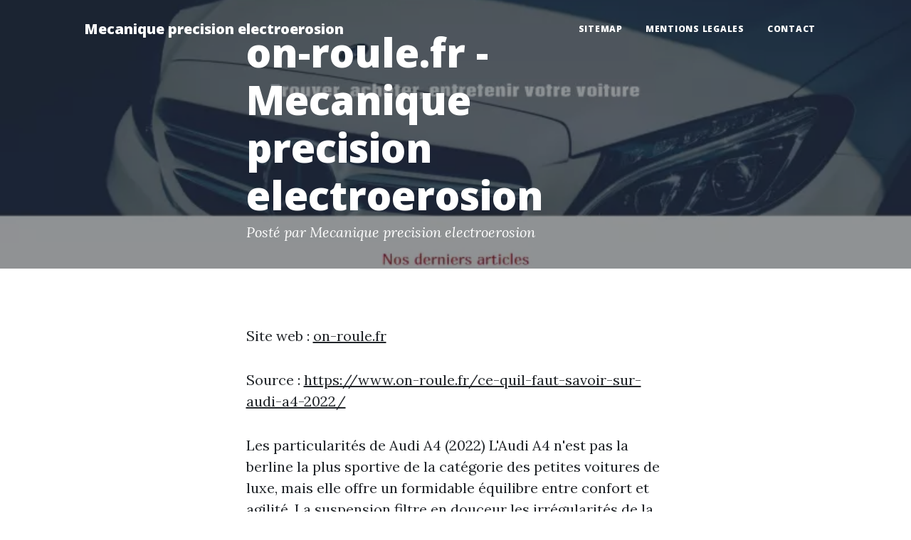

--- FILE ---
content_type: text/html; charset=utf-8
request_url: https://www.mecanique-precision-electroerosion.fr/accuse-de-vice-cache-pour-la-vente-de-votre-vehicule-que-faire-on-roule/
body_size: 1800
content:
<!DOCTYPE html>
<html lang="fr">
    <head>
        <meta charset="utf-8" />
        <meta name="viewport" content="width=device-width, initial-scale=1, shrink-to-fit=no" />
        <meta name="description" content="" />
        <meta name="author" content="" />
        <link rel="canonical" href="https://www.mecanique-precision-electroerosion.fr/accuse-de-vice-cache-pour-la-vente-de-votre-vehicule-que-faire-on-roule/" />
        
        <title>on-roule.fr - Mecanique precision electroerosion</title>
        <link rel="icon" type="image/x-icon" href="../assets/favicon.ico" />
        <!-- Google fonts-->
        <link href="https://fonts.googleapis.com/css?family=Lora:400,700,400italic,700italic" rel="stylesheet" type="text/css" />
        <link href="https://fonts.googleapis.com/css?family=Open+Sans:300italic,400italic,600italic,700italic,800italic,400,300,600,700,800" rel="stylesheet" type="text/css" />
        <!-- Core theme CSS (includes Bootstrap)-->
        <link href="../css/styles.css" rel="stylesheet" />
    </head>
    <body>
        <!-- Navigation-->
        <nav class="navbar navbar-expand-lg navbar-light" id="mainNav">
            <div class="container px-4 px-lg-5">
                <a class="navbar-brand" href="https://www.mecanique-precision-electroerosion.fr/">Mecanique precision electroerosion</a>
                <button class="navbar-toggler" type="button" data-bs-toggle="collapse" data-bs-target="#navbarResponsive" aria-controls="navbarResponsive" aria-expanded="false" aria-label="Toggle navigation">
                    Menu
                    <i class="fas fa-bars"></i>
                </button>
                <div class="collapse navbar-collapse" id="navbarResponsive">
                    <ul class="navbar-nav ms-auto py-4 py-lg-0">
                        <li class="nav-item"><a class="nav-link px-lg-3 py-3 py-lg-4" href="../sitemap.html">sitemap</a></li>
                        <li class="nav-item"><a class="nav-link px-lg-3 py-3 py-lg-4" href="../mentions-legales.html">mentions legales</a></li>
                        <li class="nav-item"><a class="nav-link px-lg-3 py-3 py-lg-4" href="../contact.html">Contact</a></li>
                    </ul>
                </div>
            </div>
        </nav>
        <!-- Page Header-->
        <header class="masthead" style="background-image: url('../assets/img/800x450-on-roule.fr.webp')">
            <div class="container position-relative px-4 px-lg-5">
                <div class="row gx-4 gx-lg-5 justify-content-center">
                    <div class="col-md-10 col-lg-8 col-xl-7">
                        <div class="post-heading">
                            <h1>on-roule.fr - Mecanique precision electroerosion</h1>
                            <span class="meta">
                                Posté par Mecanique precision electroerosion
                            </span>
                        </div>
                    </div>
                </div>
            </div>
        </header>
        <!-- Post Content-->
        <article class="mb-4">
            <div class="container px-4 px-lg-5">
                <div class="row gx-4 gx-lg-5 justify-content-center">
                    <div class="col-md-10 col-lg-8 col-xl-7">
                        <p>Site web : <a href="https://www.on-roule.fr/">on-roule.fr</a></p>
                        <p>Source : <a href="https://www.on-roule.fr/ce-quil-faut-savoir-sur-audi-a4-2022/">https://www.on-roule.fr/ce-quil-faut-savoir-sur-audi-a4-2022/</a></p>
                        <p>Les particularités de Audi A4 (2022)  L'Audi A4 n'est pas la berline la plus sportive de la catégorie des petites voitures de luxe, mais elle offre un formidable équilibre entre confort et agilité. La suspension filtre en douceur les irrégularités de la route tout en maintenant la A4 en équilibre dans les virages serrés.</p>
                        <img class="img-fluid" src="../assets/img/800x450-on-roule.fr.webp" alt="" />
                        <p>Source : <a href="https://www.on-roule.fr/tout-connaitre-sur-la-varadero-125-la-bete-des-deux-roues/">https://www.on-roule.fr/tout-connaitre-sur-la-varadero-125-la-bete-des-deux-roues/</a></p>
                        <p>Sa forme rajoutée à son gabarit la compare à une grosse cylindrée qui se balade à grande vitesse sur la route boueuse. Ce qui épate les fans de moto est ce beau carrelage qui nous montre sa puissance. Son tableau de bord est assez grand pour faciliter la visibilité des indications.</p>
                    </div>
                </div>
            </div>
        </article><!-- Footer-->
        <footer class="border-top">
            <div class="container px-4 px-lg-5">
                <div class="row gx-4 gx-lg-5 justify-content-center">
                    <div class="col-md-10 col-lg-8 col-xl-7">
                        <div class="small text-center text-muted fst-italic">Copyright &copy; mecanique-precision-electroerosion.fr 2022</div>
                    </div>
                </div>
            </div>
        </footer>
        <!-- Bootstrap core JS-->
        <script src="https://cdn.jsdelivr.net/npm/bootstrap@5.1.3/dist/js/bootstrap.bundle.min.js"></script>
        <!-- Core theme JS-->
        <script src="../js/scripts.js"></script>
    <script defer src="https://static.cloudflareinsights.com/beacon.min.js/vcd15cbe7772f49c399c6a5babf22c1241717689176015" integrity="sha512-ZpsOmlRQV6y907TI0dKBHq9Md29nnaEIPlkf84rnaERnq6zvWvPUqr2ft8M1aS28oN72PdrCzSjY4U6VaAw1EQ==" data-cf-beacon='{"version":"2024.11.0","token":"0615b733aa334d26abed473ea82b08df","r":1,"server_timing":{"name":{"cfCacheStatus":true,"cfEdge":true,"cfExtPri":true,"cfL4":true,"cfOrigin":true,"cfSpeedBrain":true},"location_startswith":null}}' crossorigin="anonymous"></script>
</body>
</html>